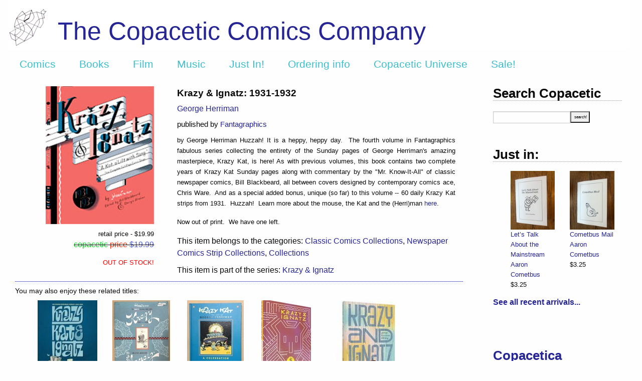

--- FILE ---
content_type: text/html; charset=utf-8
request_url: https://copaceticcomics.com/comics/krazy-ignatz-1931-1932
body_size: 4708
content:
<!DOCTYPE html>
<html>
<head>
<link rel="stylesheet" media="all" href="/assets/application-aa54747b1c90245aab9a918632802714dc7cd4295b4e3c98106188efa57401b0.css" />
<script src="/assets/application-e3b38e48416e644b054b21d0366255f8096a149302b83a61eca532d0a46f96c8.js"></script>
<meta content='text/html; charset=UTF-8' http-equiv='Content-Type'>
<meta charset='utf-8'>
<meta content='width=device-width, initial-scale=1.0' name='viewport'>
<meta name="csrf-param" content="authenticity_token" />
<meta name="csrf-token" content="WUT+tV981ASfkbX/hchum+o/+a8QM7Ic4WbLB5D9THuQJherRAMd6EDqi1cC3rUCVO5v+5mO0Uu5GBNo2EFUKw==" />
<title>The Copacetic Comics Company | Krazy &amp; Ignatz: 1931-1932 by George</title>
<meta name="description" content="by George Herriman Huzzah! It is a heppy, heppy day.  The fourth volume in Fantagraphics fabulous series collecting the entirety of the Sunday pages of George Herriman&#39;s amazing masterpiece, Krazy Kat, is here! As with previous volumes, this book contains two complete years of Krazy Kat Sunday pages">
<meta property="og:title" content="Krazy &amp; Ignatz: 1931-1932 by George Herriman">
<script>
  var _gaq = _gaq || [];
    _gaq.push(['_setAccount', 'UA-440777-3']);
    _gaq.push(['_trackPageview']);
  (function() {
    var ga = document.createElement('script'); ga.type = 'text/javascript'; ga.async = true;
    ga.src = ('https:' == document.location.protocol ? 'https://ssl' : 'http://www') +    '.google-analytics.com/ga.js';
    var s = document.getElementsByTagName('script')[0]; s.parentNode.insertBefore(ga, s);
    })();
</script>
<script>
  var switchTo5x=false;
</script>
<script src='https://ws.sharethis.com/button/buttons.js' type='text/javascript'></script>
<script type='text/javascript'>stLight.options({publisher: "ur-51af7ca3-c8a0-5c4e-81a7-9ff34b002213"});</script>
</head>
<body>
<div class='container'>
<header>
<div class='row expanded'>
<div class='small-12 columns'>
<div class='header_link' style='background: #FFFFFF url(&#39;https://copacetic-production.s3.amazonaws.com/logos/2/standard_DD355.png&#39;) no-repeat 0px 15px;'>
<div class='header_text'>
<a href="/">The Copacetic Comics Company</a>
</div>
<div data-sticky-container=''>
<div class='title-bar' data-options='marginTop: 0;' data-sticky='' style='width: 100%'>
<ul class='horizontal menu'>
<li class='title'><a href="/">Copacetic</a></li>
<li><a href="/comics">Comics</a></li>
<li><a href="/books">Books</a></li>
<li><a href="/dvds">Film</a></li>
<li><a href="/cds">Music</a></li>
<li><a href="/just_in">Just In!</a></li>
<li><a href="/articles/ordering-info">Ordering info</a></li>
<li><a href="/articles/copacetic-universe">Copacetic Universe</a></li>
<li><a href="/specials/special-sale">Sale!</a></li>
</ul>
</div>
</div>
</div>
</div>
</div>
</header>
<section id='body'>
<div class='row expanded'>
<div class='medium-9 columns content'>
<div class='row expanded'>
<div class='small-6 medium-4 columns text-right'>
<div class='item_image'><img src="https://copacetic-production.s3.amazonaws.com/catalog/comics/463/medium_KrazyKat31-32.jpg" /></div>
<div class='itemspecials'><div class="retail_price">retail price - $19.99</div><div class="copacetic_price oos"><span style="color: #0cd424;">copacetic</span> <span style="color: #e83209;">price</span><span style="color: #4d5ade"> $19.99</span></div></div>
<p>
<span style='color: RED; font-size: 0.8em;'>OUT OF STOCK!</span>
</p>
</div>
<div class='small-6 medium-8 columns text-left'>
<div class='item_metadata columns'>
<div class='item_title'>
Krazy &amp; Ignatz: 1931-1932
</div>
<div class='item_author'><a href="/creators/george-herriman">George Herriman</a></div>
<div class='item_issuer'>published by <a href="/publishers/fantagraphics">Fantagraphics</a></div>
<div class='itemshowdesc'><p>by George Herriman Huzzah! It is a heppy, heppy day.  The fourth volume in Fantagraphics fabulous series collecting the entirety of the Sunday pages of George Herriman's amazing masterpiece, Krazy Kat, is here! As with previous volumes, this book contains two complete years of Krazy Kat Sunday pages along with commentary by the "Mr. Know-It-All" of classic newspaper comics, Bill Blackbeard, all between covers designed by contemporary comics ace, Chris Ware.  And as a special added bonus, unique (so far) to this volume -- 60 daily Krazy Kat strips from 1931.  Huzzah!  Learn more about the mouse, the Kat and the (Herri)man <a>here</a>.</p>

<p>Now out of print.  We have one left.</p>
</div>
<div class='itemspecials'>
This item belongs to the categories:
<a href="/specials/classic-comics-collections">Classic Comics Collections</a>, <a href="/specials/newspaper-comics-strip-collections">Newspaper Comics Strip Collections</a>, <a href="/specials/collections">Collections</a>
</div>
<div class='itemspecials'>
This item is part of the series:
<a href="/serials/krazy-ignatz">Krazy &amp; Ignatz</a>
</div>
</div>
</div>
</div>
<div class='row expanded'>
<div class='small-12 columns'>
<div id='othersbrowser'>
<div class='others_header'>You may also enjoy these related titles:</div>
<div class='small-up-3 medium-up-5 large-up-6 xlarge-up-6'>
<div class='otherspane column' id='left_arrow'>
<a data-remote="true" href="/comics/463/others/21"><img border="0" src="/assets/left-c742fbec99c8696b00873d65c062386a323e78acea692144361a046073871b12.gif" /></a>
</div>
<div class='otherspane column' id='4641'>
<a href="/comics/krazy-ignatz-1928-1930"><img src="https://copacetic-production.s3.amazonaws.com/catalog/comics/4641/index_K_I28-30.jpg" /></a>
<div class='others_title'><a href="/comics/krazy-ignatz-1928-1930">Krazy &amp; Ignatz 1928-1930</a></div>
</div>
<div class='otherspane column' id='4000'>
<a href="/comics/krazy-ignatz-1927-1928-9a2a43ef-d3c5-46f1-bd15-4f4bdc4a599c"><img src="https://copacetic-production.s3.amazonaws.com/catalog/comics/4000/index_K_I27-28.jpg" /></a>
<div class='others_title'><a href="/comics/krazy-ignatz-1927-1928-9a2a43ef-d3c5-46f1-bd15-4f4bdc4a599c">Krazy &amp; Ignatz: 1927 - 1928</a></div>
</div>
<div class='otherspane column' id='3890'>
<a href="/comics/krazy-kat-the-art-of-george-herriman-a-celebration"><img src="https://copacetic-production.s3.amazonaws.com/catalog/comics/3890/index_KK-GH-CY.jpg" /></a>
<div class='others_title'><a href="/comics/krazy-kat-the-art-of-george-herriman-a-celebration">Krazy Kat &amp; The Art of George Herriman: A Celebration</a></div>
</div>
<div class='otherspane column' id='3705'>
<a href="/comics/the-george-herriman-library-krazy-ignatz-1925-1927"><img src="https://copacetic-production.s3.amazonaws.com/catalog/comics/3705/index_K_I1925-27.jpg" /></a>
<div class='others_title'><a href="/comics/the-george-herriman-library-krazy-ignatz-1925-1927">The George Herriman Library: Krazy &amp; Ignatz 1925-1927</a></div>
</div>
<div class='otherspane column' id='3546'>
<a href="/comics/the-george-herriman-library-krazy-ignatz-1922-1924"><img src="https://copacetic-production.s3.amazonaws.com/catalog/comics/3546/index_KI1922-24.jpg" /></a>
<div class='others_title'><a href="/comics/the-george-herriman-library-krazy-ignatz-1922-1924">The George Herriman Library: Krazy &amp; Ignatz 1922-1924</a></div>
</div>
<div class='otherspane column' id='3545'>
<a href="/comics/the-george-herriman-library-krazy-ignatz-1919-1921"><img src="https://copacetic-production.s3.amazonaws.com/catalog/comics/3545/index_713%2B5ShRLSL.jpg" /></a>
<div class='others_title'><a href="/comics/the-george-herriman-library-krazy-ignatz-1919-1921">The George Herriman Library: Krazy &amp; Ignatz 1919-1921</a></div>
</div>
<div class='otherspane column' id='3544'>
<a href="/comics/the-george-herriman-library-krazy-ignatz-1916-1918"><img src="https://copacetic-production.s3.amazonaws.com/catalog/comics/3544/index_51zisnx5nIL._SX408_BO1_204_203_200_.jpg" /></a>
<div class='others_title'><a href="/comics/the-george-herriman-library-krazy-ignatz-1916-1918">The George Herriman Library: Krazy &amp; Ignatz 1916-1918</a></div>
</div>
<div class='otherspane column' id='3005'>
<a href="/comics/baron-bean-1918-the-complete-third-year"><img src="https://copacetic-production.s3.amazonaws.com/catalog/comics/3005/index_2018_11_BaronBean3.jpg" /></a>
<div class='others_title'><a href="/comics/baron-bean-1918-the-complete-third-year">Baron Bean, 1918: The Complete Third Year </a></div>
</div>
<div class='otherspane column' id='2515'>
<a href="/comics/loac-essentials-presents-krazy-kat-1934-the-complete-dailies"><img src="https://copacetic-production.s3.amazonaws.com/catalog/comics/2515/index_LOAC_KF_Essentials_1_KK.jpg" /></a>
<div class='others_title'><a href="/comics/loac-essentials-presents-krazy-kat-1934-the-complete-dailies">LOAC Essentials Presents:  Krazy Kat 1934 - The Complete Dailies</a></div>
</div>
<div class='otherspane column' id='right_arrow'>
<a data-remote="true" href="/comics/463/others/8"><img border="0" src="/assets/right-c13d0c578690ba6b5709279135bebe488ab1cfacffb9eaba704954e94cea5251.gif" /></a>
</div>
</div>
</div>

</div>
</div>

</div>
<div class='medium-3 columns sidebar'>
<div class='row expanded'>
<div class='small-12 columns'>
<div class='sidebar_title'>Search Copacetic</div>
<div class='sidebar_search'>
<form action="/searches" accept-charset="UTF-8" method="post"><input name="utf8" type="hidden" value="&#x2713;" /><input type="hidden" name="authenticity_token" value="xxZtp73GHADg6htSE3CN8YtsCMBnr2E5+2jjFSX3gz0OdIS5prnV7D+RJfqUZlZoNb2elO4SAm6jFjt6bUubbQ==" />
<input type="text" name="query" id="query" autocomplete="off" size="15" />
<input type="submit" name="commit" value="search!" data-disable-with="search!" />
</form>

</div>
</div>
</div>
<div class='row expanded just_in'>
<div class='small-12 columns'>
<div class='sidebar_title clear_top'>Just in:</div>
<div aria-label='Just in!' class='sidebar-orbit' data-orbit='' role='sidebar'>
<ul class='orbit-container'>
<li class='orbit-slide'>
<ul class='small-up-1 medium-up-2'>
<li class='justin_slide column'>
<div class='scroll_image'><img src="https://copacetic-production.s3.amazonaws.com/catalog/books/501/index_IMG_3221.jpeg" /></div>
<div class='scroll_metadata'>
<div class='scroll_title'><a href="/books/let-s-talk-about-the-mainstream-by-aaron-cometbus">Let’s Talk About the Mainstream</a></div>
<div class='scroll_author'><a href="/creators/aaron-cometbus">Aaron Cometbus</a></div>
<div class='scroll_price'>$3.25</div>
</div>
</li>
<li class='justin_slide column show-for-large'>
<div class='scroll_image'><img src="https://copacetic-production.s3.amazonaws.com/catalog/books/500/index_IMG_3220.jpeg" /></div>
<div class='scroll_metadata'>
<div class='scroll_title'><a href="/books/cometbus-mail-by-aaron-cometbus">Cometbus Mail</a></div>
<div class='scroll_author'><a href="/creators/aaron-cometbus">Aaron Cometbus</a></div>
<div class='scroll_price'>$3.25</div>
</div>
</li>
</ul>
</li>
<li class='orbit-slide'>
<ul class='small-up-1 medium-up-2'>
<li class='justin_slide column'>
<div class='scroll_image'><img src="https://copacetic-production.s3.amazonaws.com/catalog/books/499/index_IMG_3223.jpeg" /></div>
<div class='scroll_metadata'>
<div class='scroll_title'><a href="/books/pensacola-by-aaron-cometbus">Pensacola</a></div>
<div class='scroll_author'><a href="/creators/aaron-cometbus">Aaron Cometbus</a></div>
<div class='scroll_price'>$3.25</div>
</div>
</li>
<li class='justin_slide column show-for-large'>
<div class='scroll_image'><img src="https://copacetic-production.s3.amazonaws.com/catalog/books/498/index_IMG_3222.jpeg" /></div>
<div class='scroll_metadata'>
<div class='scroll_title'><a href="/books/east-bay-beat-by-aaron-cometbus">East Bay Beat</a></div>
<div class='scroll_author'><a href="/creators/aaron-cometbus">Aaron Cometbus</a></div>
<div class='scroll_price'>$3.25</div>
</div>
</li>
</ul>
</li>
<li class='orbit-slide'>
<ul class='small-up-1 medium-up-2'>
<li class='justin_slide column'>
<div class='scroll_image'><img src="https://copacetic-production.s3.amazonaws.com/catalog/books/497/index_IMG_3219.jpeg" /></div>
<div class='scroll_metadata'>
<div class='scroll_title'><a href="/books/set-four-cometbus-zines-all-new-previously-unpublished-for-2026-by-aaron-cometbus">SET: Four Cometbus zines – ALL NEW (as in previously uncollected and/or unpublished) for 2026!</a></div>
<div class='scroll_author'><a href="/creators/aaron-cometbus">Aaron Cometbus</a></div>
<div class='scroll_price'>$13.75</div>
</div>
</li>
<li class='justin_slide column show-for-large'>
<div class='scroll_image'><img src="https://copacetic-production.s3.amazonaws.com/catalog/books/493/index_YourNameHere.jpeg" /></div>
<div class='scroll_metadata'>
<div class='scroll_title'><a href="/books/your-name-here-by-helen-dewitt-ilya-gridneff">Your Name Here</a></div>
<div class='scroll_author'><a href="/creators/helen-dewitt">Helen DeWitt</a>, <a href="/creators/ilya-gridneff">Ilya Gridneff</a></div>
<div class='scroll_price'>$18.75</div>
</div>
</li>
</ul>
</li>
<li class='orbit-slide'>
<ul class='small-up-1 medium-up-2'>
<li class='justin_slide column'>
<div class='scroll_image'><img src="https://copacetic-production.s3.amazonaws.com/catalog/comics/4853/index_B23.jpeg" /></div>
<div class='scroll_metadata'>
<div class='scroll_title'><a href="/comics/bubbles-23-the-bubbles-con-2-issue">Bubbles</a></div>
<div class='scroll_author'><a href="/creators/brian-baynes">Brian Baynes</a>, <a href="/creators/charles-burns">Charles Burns</a> + 5 more</div>
<div class='scroll_price'>$7.50</div>
</div>
</li>
<li class='justin_slide column show-for-large'>
<div class='scroll_image'><img src="https://copacetic-production.s3.amazonaws.com/catalog/comics/4859/index_LaleW.jpg" /></div>
<div class='scroll_metadata'>
<div class='scroll_title'><a href="/comics/the-art-of-lale-westvind">The Art of Lale Westvind Collection</a></div>
<div class='scroll_author'><a href="/creators/lale-westvind">Lale Westvind</a></div>
<div class='scroll_price'>$15.25</div>
</div>
</li>
</ul>
</li>
<li class='orbit-slide'>
<ul class='small-up-1 medium-up-2'>
<li class='justin_slide column'>
<div class='scroll_image'><img src="https://copacetic-production.s3.amazonaws.com/catalog/comics/4849/index_IMG_3066.jpeg" /></div>
<div class='scroll_metadata'>
<div class='scroll_title'><a href="/comics/momix-presents-dadix">Momix Presents: DADIX</a></div>
<div class='scroll_author'><a href="/creators/sam-szabo">Sam Szabo</a></div>
<div class='scroll_price'>$15.25</div>
</div>
</li>
<li class='justin_slide column show-for-large'>
<div class='scroll_image'><img src="https://copacetic-production.s3.amazonaws.com/catalog/comics/4847/index_Crepusculine2.jpg" /></div>
<div class='scroll_metadata'>
<div class='scroll_title'><a href="/comics/crepusculine-2">Crepusculine</a></div>
<div class='scroll_author'><a href="/creators/conor-stechschulte">Conor Stechschulte</a></div>
<div class='scroll_price'>$12.75</div>
</div>
</li>
</ul>
</li>
</ul>
</div>
</div>
<div class='small-12 columns'>
<strong><a href="/just_in">See all recent arrivals...</a></strong>
</div>
</div>
<div class='row expanded'>
<div class='small-12 columns'>
<div class='sidebar_title clear_top'><a href="/copacetica">Copacetica</a></div>
Edifiying essays about all things Copacetic
<div class='paypal'><img src="/assets/paypal-27c3faf8e73e9010ba95566f4e6ad46ab59de6d54e20f7e8029e2a0de05a9170.gif" /></div>
<div class='paypal'>
<strong><a href="https://www.instagram.com/copaceticcomics/">Follow us on Instagram</a></strong>
</div>
</div>
</div>

</div>
</div>
</section>
<footer>
<div class='row expanded'>
<div class='footer_link small-3 medium-1 columns'>
<a href="/"><img src="/assets/footer_small_circle-923a63e238ea80c25e1c23272257bbab26bfcd5c2218646689917c32df10045a.png" /></a>
<p><a href="/articles/about-us">About us</a></p>
</div>
<div class='footer_text small-9 medium-10 columns'>
<div class='row expanded'>
<div class='small-6 columns medium-4'>
All text &copy; 2001 -
2026
The Copacetic Comics Company unless otherwise specified.
</div>
<div class='small-6 columns medium-4'>
<u>send/mail/ship to us:</u>
<p>2148 Ardmore Blvd. – Suite 401</p>
<p>Pittsburgh, PA 15221-4824</p>
</div>
<div class='small-6 columns medium-4'>
<u>contact us:</u>
<p>copacetic@copacetic.biz</p>
<p>(412) 251 - 5451</p>
</div>
</div>
</div>
</div>
</footer>
</div>
</body>
<script>
  $(document).ready(function() {
    
    });
</script>
</html>
